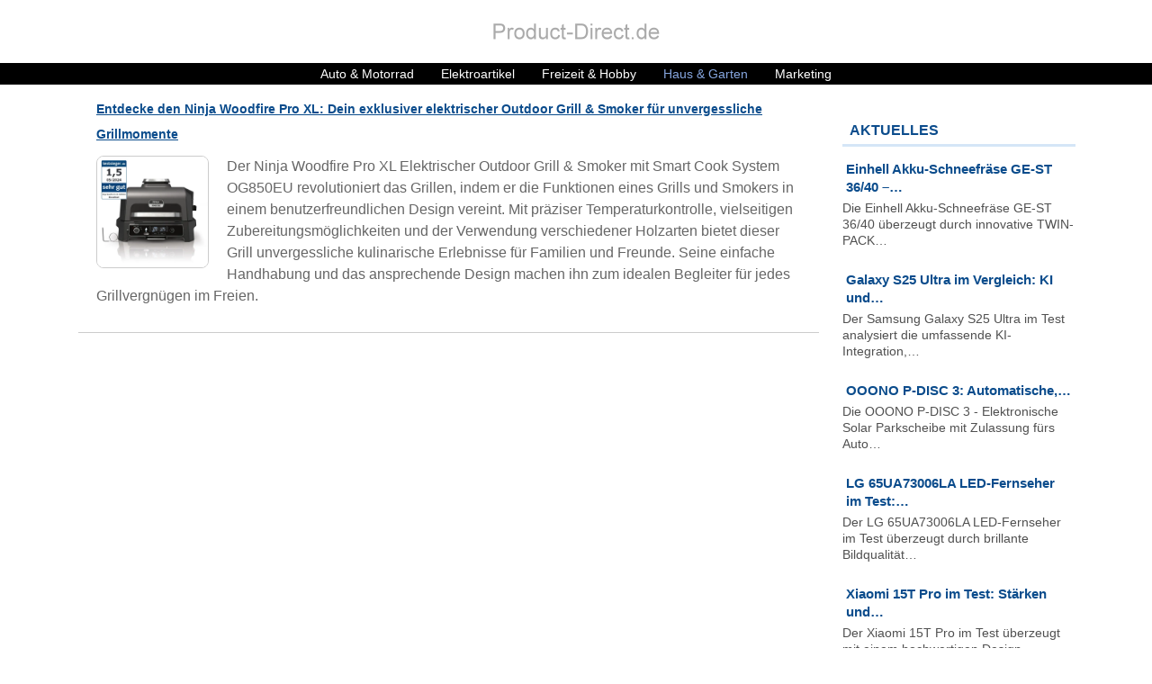

--- FILE ---
content_type: text/javascript
request_url: https://product-direct.de/media/plg_system_imagesizer/assets/lightbox2/js/lightbox2.min.js?e6cbb4
body_size: 3055
content:
/*!
 * Lightbox v2.11.3
 * by Lokesh Dhakar
 *
 * More info:
 * http://lokeshdhakar.com/projects/lightbox2/
 *
 * Copyright Lokesh Dhakar
 * Released under the MIT license
 * https://github.com/lokesh/lightbox2/blob/master/LICENSE
 *
 * @preserve
 */
!function (t, i) {
    "function" == typeof define && define.amd ? define(["jquery"], i) : "object" == typeof exports ? module.exports = i(require("jquery")) : t.lightbox = i(t.jQuery)
}(this, function (t) {
    function i(i) {
        this.album = [], this.currentImageIndex = void 0, this.init(), this.options = t.extend({}, this.constructor.defaults), this.option(i)
    }

    return i.defaults = {
        albumLabel: "%1 / %2",
        alwaysShowNavOnTouchDevices: !1,
        fadeDuration: 600,
        fitImagesInViewport: !0,
        imageFadeDuration: 600,
        positionFromTop: 50,
        resizeDuration: 700,
        showImageNumberLabel: !0,
        wrapAround: !1,
        disableScrolling: !1,
        sanitizeTitle: !1
    }, i.prototype.option = function (i) {
        t.extend(this.options, i)
    }, i.prototype.imageCountLabel = function (t, i) {
        return this.options.albumLabel.replace(/%1/g, t).replace(/%2/g, i)
    }, i.prototype.init = function () {
        var i = this;
        t(document).ready(function () {
            var x = t('a.lightbox2-image-link').closest('.gallery');
            if (typeof (x) == "undefined" || x == null || x.length == 0) {
                x = t('a.lightbox2-image-link').closest('div,p');
            }
            if (x.length > 0) {
                x.each(function (i) {
                    t(this).find('a.lightbox2-image-link').attr('data-lightbox', 'gallery' + i);
                }), i.enable(), i.build()
            }
          })
    }, i.prototype.enable = function () {
        var i = this;
        t("body").on("click", "a[rel^=lightbox], area[rel^=lightbox], a[data-lightbox], area[data-lightbox]", function (e) {
            return i.start(t(e.currentTarget)), !1
        })
    }, i.prototype.build = function () {
        if (!(t("#lightbox").length > 0)) {
            var i = this;
            t('<div id="lightboxOverlay" tabindex="-1" class="lightboxOverlay"></div><div id="lightbox" tabindex="-1" class="lightbox"><div class="lb-outerContainer"><div class="lb-container"><img class="lb-image" src="[data-uri]" alt=""/><div class="lb-nav"><a class="lb-prev" aria-label="Previous image" href="" ></a><a class="lb-next" aria-label="Next image" href="" ></a></div><div class="lb-loader"><a class="lb-cancel"></a></div></div></div><div class="lb-dataContainer"><div class="lb-data"><div class="lb-details"><span class="lb-caption"></span><span class="lb-number"></span></div><div class="lb-closeContainer"><a class="lb-close"></a></div></div></div></div>').appendTo(t("body")), this.$lightbox = t("#lightbox"), this.$overlay = t("#lightboxOverlay"), this.$outerContainer = this.$lightbox.find(".lb-outerContainer"), this.$container = this.$lightbox.find(".lb-container"), this.$image = this.$lightbox.find(".lb-image"), this.$nav = this.$lightbox.find(".lb-nav"), this.containerPadding = {
                top: parseInt(this.$container.css("padding-top"), 10),
                right: parseInt(this.$container.css("padding-right"), 10),
                bottom: parseInt(this.$container.css("padding-bottom"), 10),
                left: parseInt(this.$container.css("padding-left"), 10)
            }, this.imageBorderWidth = {
                top: parseInt(this.$image.css("border-top-width"), 10),
                right: parseInt(this.$image.css("border-right-width"), 10),
                bottom: parseInt(this.$image.css("border-bottom-width"), 10),
                left: parseInt(this.$image.css("border-left-width"), 10)
            }, this.$overlay.hide().on("click", function () {
                return i.end(), !1
            }), this.$lightbox.hide().on("click", function (e) {
                "lightbox" === t(e.target).attr("id") && i.end()
            }), this.$outerContainer.on("click", function (e) {
                return "lightbox" === t(e.target).attr("id") && i.end(), !1
            }), this.$lightbox.find(".lb-prev").on("click", function () {
                return 0 === i.currentImageIndex ? i.changeImage(i.album.length - 1) : i.changeImage(i.currentImageIndex - 1), !1
            }), this.$lightbox.find(".lb-next").on("click", function () {
                return i.currentImageIndex === i.album.length - 1 ? i.changeImage(0) : i.changeImage(i.currentImageIndex + 1), !1
            }), this.$nav.on("mousedown", function (t) {
                3 === t.which && (i.$nav.css("pointer-events", "none"), i.$lightbox.one("contextmenu", function () {
                    setTimeout(function () {
                        this.$nav.css("pointer-events", "auto")
                    }.bind(i), 0)
                }))
            }), this.$lightbox.find(".lb-loader, .lb-close").on("click", function () {
                return i.end(), !1
            })
        }
    }, i.prototype.start = function (i) {
        var e = this, n = t(window);
        n.on("resize", t.proxy(this.sizeOverlay, this)), this.sizeOverlay(), this.album = [];
        var a = 0;

        function o(t) {
            e.album.push({
                alt: t.attr("data-alt"),
                link: t.attr("href"),
                title: t.attr("data-title") || t.attr("title")
            })
        }

        var s, h = i.attr("data-lightbox");
        if (h) {
            s = t(i.prop("tagName") + '[data-lightbox="' + h + '"]');
            for (var r = 0; r < s.length; r = ++r) o(t(s[r])), s[r] === i[0] && (a = r)
        } else if ("lightbox" === i.attr("rel")) o(i); else {
            s = t(i.prop("tagName") + '[rel="' + i.attr("rel") + '"]');
            for (var l = 0; l < s.length; l = ++l) o(t(s[l])), s[l] === i[0] && (a = l)
        }
        var d = n.scrollTop() + this.options.positionFromTop, g = n.scrollLeft();
        this.$lightbox.css({
            top: d + "px",
            left: g + "px"
        }).fadeIn(this.options.fadeDuration), this.options.disableScrolling && t("body").addClass("lb-disable-scrolling"), this.changeImage(a)
    }, i.prototype.changeImage = function (i) {
        var e = this, n = this.album[i].link, a = n.split(".").slice(-1)[0], o = this.$lightbox.find(".lb-image");
        this.disableKeyboardNav(), this.$overlay.fadeIn(this.options.fadeDuration), t(".lb-loader").fadeIn("slow"), this.$lightbox.find(".lb-image, .lb-nav, .lb-prev, .lb-next, .lb-dataContainer, .lb-numbers, .lb-caption").hide(), this.$outerContainer.addClass("animating");
        var s = new Image;
        s.onload = function () {
            var h, r, l, d, g, b;
            o.attr({
                alt: e.album[i].alt,
                src: n
            }), t(s), o.width(s.width), o.height(s.height), b = t(window).width(), g = t(window).height(), d = b - e.containerPadding.left - e.containerPadding.right - e.imageBorderWidth.left - e.imageBorderWidth.right - 20, l = g - e.containerPadding.top - e.containerPadding.bottom - e.imageBorderWidth.top - e.imageBorderWidth.bottom - e.options.positionFromTop - 70, "svg" === a && (o.width(d), o.height(l)), e.options.fitImagesInViewport ? (e.options.maxWidth && e.options.maxWidth < d && (d = e.options.maxWidth), e.options.maxHeight && e.options.maxHeight < l && (l = e.options.maxHeight)) : (d = e.options.maxWidth || s.width || d, l = e.options.maxHeight || s.height || l), (s.width > d || s.height > l) && (s.width / d > s.height / l ? (r = d, h = parseInt(s.height / (s.width / r), 10), o.width(r), o.height(h)) : (h = l, r = parseInt(s.width / (s.height / h), 10), o.width(r), o.height(h))), e.sizeContainer(o.width(), o.height())
        }, s.src = this.album[i].link, this.currentImageIndex = i
    }, i.prototype.sizeOverlay = function () {
        var i = this;
        setTimeout(function () {
            i.$overlay.width(t(document).width()).height(t(document).height())
        }, 0)
    }, i.prototype.sizeContainer = function (t, i) {
        var e = this, n = this.$outerContainer.outerWidth(), a = this.$outerContainer.outerHeight(),
            o = t + this.containerPadding.left + this.containerPadding.right + this.imageBorderWidth.left + this.imageBorderWidth.right,
            s = i + this.containerPadding.top + this.containerPadding.bottom + this.imageBorderWidth.top + this.imageBorderWidth.bottom;

        function h() {
            e.$lightbox.find(".lb-dataContainer").width(o), e.$lightbox.find(".lb-prevLink").height(s), e.$lightbox.find(".lb-nextLink").height(s), e.$overlay.focus(), e.showImage()
        }

        n !== o || a !== s ? this.$outerContainer.animate({
            width: o,
            height: s
        }, this.options.resizeDuration, "swing", function () {
            h()
        }) : h()
    }, i.prototype.showImage = function () {
        this.$lightbox.find(".lb-loader").stop(!0).hide(), this.$lightbox.find(".lb-image").fadeIn(this.options.imageFadeDuration), this.updateNav(), this.updateDetails(), this.preloadNeighboringImages(), this.enableKeyboardNav()
    }, i.prototype.updateNav = function () {
        var t = !1;
        try {
            document.createEvent("TouchEvent"), t = !!this.options.alwaysShowNavOnTouchDevices
        } catch (t) {
        }
        this.$lightbox.find(".lb-nav").show(), this.album.length > 1 && (this.options.wrapAround ? (t && this.$lightbox.find(".lb-prev, .lb-next").css("opacity", "1"), this.$lightbox.find(".lb-prev, .lb-next").show()) : (this.currentImageIndex > 0 && (this.$lightbox.find(".lb-prev").show(), t && this.$lightbox.find(".lb-prev").css("opacity", "1")), this.currentImageIndex < this.album.length - 1 && (this.$lightbox.find(".lb-next").show(), t && this.$lightbox.find(".lb-next").css("opacity", "1"))))
    }, i.prototype.updateDetails = function () {
        var t = this;
        if (void 0 !== this.album[this.currentImageIndex].title && "" !== this.album[this.currentImageIndex].title) {
            var i = this.$lightbox.find(".lb-caption");
            this.options.sanitizeTitle ? i.text(this.album[this.currentImageIndex].title) : i.html(this.album[this.currentImageIndex].title), i.fadeIn("fast")
        }
        if (this.album.length > 1 && this.options.showImageNumberLabel) {
            var e = this.imageCountLabel(this.currentImageIndex + 1, this.album.length);
            this.$lightbox.find(".lb-number").text(e).fadeIn("fast")
        } else this.$lightbox.find(".lb-number").hide();
        this.$outerContainer.removeClass("animating"), this.$lightbox.find(".lb-dataContainer").fadeIn(this.options.resizeDuration, function () {
            return t.sizeOverlay()
        })
    }, i.prototype.preloadNeighboringImages = function () {
        this.album.length > this.currentImageIndex + 1 && ((new Image).src = this.album[this.currentImageIndex + 1].link);
        this.currentImageIndex > 0 && ((new Image).src = this.album[this.currentImageIndex - 1].link)
    }, i.prototype.enableKeyboardNav = function () {
        this.$lightbox.on("keyup.keyboard", t.proxy(this.keyboardAction, this)), this.$overlay.on("keyup.keyboard", t.proxy(this.keyboardAction, this))
    }, i.prototype.disableKeyboardNav = function () {
        this.$lightbox.off(".keyboard"), this.$overlay.off(".keyboard")
    }, i.prototype.keyboardAction = function (t) {
        var i = t.keyCode;
        27 === i ? (t.stopPropagation(), this.end()) : 37 === i ? 0 !== this.currentImageIndex ? this.changeImage(this.currentImageIndex - 1) : this.options.wrapAround && this.album.length > 1 && this.changeImage(this.album.length - 1) : 39 === i && (this.currentImageIndex !== this.album.length - 1 ? this.changeImage(this.currentImageIndex + 1) : this.options.wrapAround && this.album.length > 1 && this.changeImage(0))
    }, i.prototype.end = function () {
        this.disableKeyboardNav(), t(window).off("resize", this.sizeOverlay), this.$lightbox.fadeOut(this.options.fadeDuration), this.$overlay.fadeOut(this.options.fadeDuration), this.options.disableScrolling && t("body").removeClass("lb-disable-scrolling")
    }, new i
});


